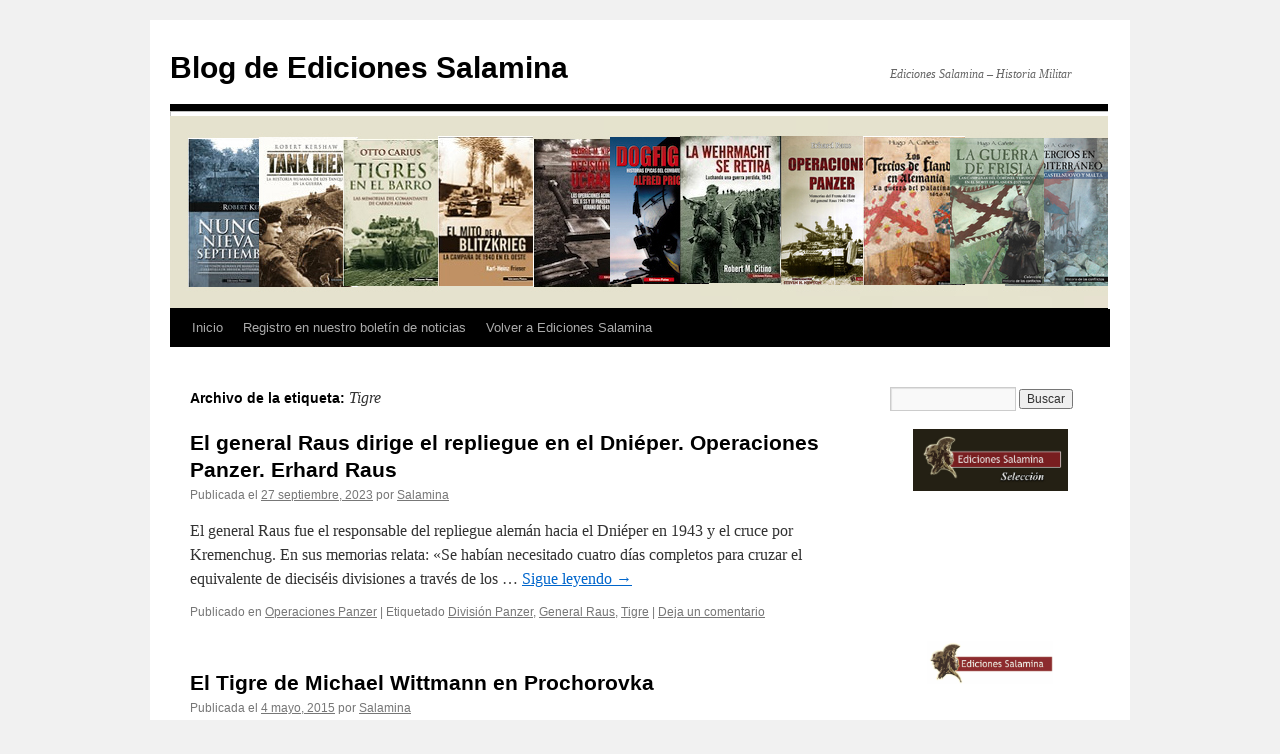

--- FILE ---
content_type: text/html; charset=UTF-8
request_url: https://www.edicionesplatea.com/blog/tag/tigre/
body_size: 80684
content:
<!DOCTYPE html>
<html lang="es">
<head>
<meta charset="UTF-8" />
<title>
Tigre | Blog de  Ediciones Salamina	</title>
<link rel="profile" href="https://gmpg.org/xfn/11" />
<link rel="stylesheet" type="text/css" media="all" href="https://www.edicionesplatea.com/blog/wp-content/themes/twentyten/style.css?ver=20251202" />
<link rel="pingback" href="https://www.edicionesplatea.com/blog/xmlrpc.php">
<meta name='robots' content='max-image-preview:large' />
<link rel="alternate" type="application/rss+xml" title="Blog de  Ediciones Salamina &raquo; Feed" href="https://www.edicionesplatea.com/blog/feed/" />
<link rel="alternate" type="application/rss+xml" title="Blog de  Ediciones Salamina &raquo; Feed de los comentarios" href="https://www.edicionesplatea.com/blog/comments/feed/" />
<link rel="alternate" type="application/rss+xml" title="Blog de  Ediciones Salamina &raquo; Etiqueta Tigre del feed" href="https://www.edicionesplatea.com/blog/tag/tigre/feed/" />
<style id='wp-img-auto-sizes-contain-inline-css' type='text/css'>
img:is([sizes=auto i],[sizes^="auto," i]){contain-intrinsic-size:3000px 1500px}
/*# sourceURL=wp-img-auto-sizes-contain-inline-css */
</style>
<style id='wp-emoji-styles-inline-css' type='text/css'>

	img.wp-smiley, img.emoji {
		display: inline !important;
		border: none !important;
		box-shadow: none !important;
		height: 1em !important;
		width: 1em !important;
		margin: 0 0.07em !important;
		vertical-align: -0.1em !important;
		background: none !important;
		padding: 0 !important;
	}
/*# sourceURL=wp-emoji-styles-inline-css */
</style>
<style id='wp-block-library-inline-css' type='text/css'>
:root{--wp-block-synced-color:#7a00df;--wp-block-synced-color--rgb:122,0,223;--wp-bound-block-color:var(--wp-block-synced-color);--wp-editor-canvas-background:#ddd;--wp-admin-theme-color:#007cba;--wp-admin-theme-color--rgb:0,124,186;--wp-admin-theme-color-darker-10:#006ba1;--wp-admin-theme-color-darker-10--rgb:0,107,160.5;--wp-admin-theme-color-darker-20:#005a87;--wp-admin-theme-color-darker-20--rgb:0,90,135;--wp-admin-border-width-focus:2px}@media (min-resolution:192dpi){:root{--wp-admin-border-width-focus:1.5px}}.wp-element-button{cursor:pointer}:root .has-very-light-gray-background-color{background-color:#eee}:root .has-very-dark-gray-background-color{background-color:#313131}:root .has-very-light-gray-color{color:#eee}:root .has-very-dark-gray-color{color:#313131}:root .has-vivid-green-cyan-to-vivid-cyan-blue-gradient-background{background:linear-gradient(135deg,#00d084,#0693e3)}:root .has-purple-crush-gradient-background{background:linear-gradient(135deg,#34e2e4,#4721fb 50%,#ab1dfe)}:root .has-hazy-dawn-gradient-background{background:linear-gradient(135deg,#faaca8,#dad0ec)}:root .has-subdued-olive-gradient-background{background:linear-gradient(135deg,#fafae1,#67a671)}:root .has-atomic-cream-gradient-background{background:linear-gradient(135deg,#fdd79a,#004a59)}:root .has-nightshade-gradient-background{background:linear-gradient(135deg,#330968,#31cdcf)}:root .has-midnight-gradient-background{background:linear-gradient(135deg,#020381,#2874fc)}:root{--wp--preset--font-size--normal:16px;--wp--preset--font-size--huge:42px}.has-regular-font-size{font-size:1em}.has-larger-font-size{font-size:2.625em}.has-normal-font-size{font-size:var(--wp--preset--font-size--normal)}.has-huge-font-size{font-size:var(--wp--preset--font-size--huge)}.has-text-align-center{text-align:center}.has-text-align-left{text-align:left}.has-text-align-right{text-align:right}.has-fit-text{white-space:nowrap!important}#end-resizable-editor-section{display:none}.aligncenter{clear:both}.items-justified-left{justify-content:flex-start}.items-justified-center{justify-content:center}.items-justified-right{justify-content:flex-end}.items-justified-space-between{justify-content:space-between}.screen-reader-text{border:0;clip-path:inset(50%);height:1px;margin:-1px;overflow:hidden;padding:0;position:absolute;width:1px;word-wrap:normal!important}.screen-reader-text:focus{background-color:#ddd;clip-path:none;color:#444;display:block;font-size:1em;height:auto;left:5px;line-height:normal;padding:15px 23px 14px;text-decoration:none;top:5px;width:auto;z-index:100000}html :where(.has-border-color){border-style:solid}html :where([style*=border-top-color]){border-top-style:solid}html :where([style*=border-right-color]){border-right-style:solid}html :where([style*=border-bottom-color]){border-bottom-style:solid}html :where([style*=border-left-color]){border-left-style:solid}html :where([style*=border-width]){border-style:solid}html :where([style*=border-top-width]){border-top-style:solid}html :where([style*=border-right-width]){border-right-style:solid}html :where([style*=border-bottom-width]){border-bottom-style:solid}html :where([style*=border-left-width]){border-left-style:solid}html :where(img[class*=wp-image-]){height:auto;max-width:100%}:where(figure){margin:0 0 1em}html :where(.is-position-sticky){--wp-admin--admin-bar--position-offset:var(--wp-admin--admin-bar--height,0px)}@media screen and (max-width:600px){html :where(.is-position-sticky){--wp-admin--admin-bar--position-offset:0px}}

/*# sourceURL=wp-block-library-inline-css */
</style><style id='wp-block-heading-inline-css' type='text/css'>
h1:where(.wp-block-heading).has-background,h2:where(.wp-block-heading).has-background,h3:where(.wp-block-heading).has-background,h4:where(.wp-block-heading).has-background,h5:where(.wp-block-heading).has-background,h6:where(.wp-block-heading).has-background{padding:1.25em 2.375em}h1.has-text-align-left[style*=writing-mode]:where([style*=vertical-lr]),h1.has-text-align-right[style*=writing-mode]:where([style*=vertical-rl]),h2.has-text-align-left[style*=writing-mode]:where([style*=vertical-lr]),h2.has-text-align-right[style*=writing-mode]:where([style*=vertical-rl]),h3.has-text-align-left[style*=writing-mode]:where([style*=vertical-lr]),h3.has-text-align-right[style*=writing-mode]:where([style*=vertical-rl]),h4.has-text-align-left[style*=writing-mode]:where([style*=vertical-lr]),h4.has-text-align-right[style*=writing-mode]:where([style*=vertical-rl]),h5.has-text-align-left[style*=writing-mode]:where([style*=vertical-lr]),h5.has-text-align-right[style*=writing-mode]:where([style*=vertical-rl]),h6.has-text-align-left[style*=writing-mode]:where([style*=vertical-lr]),h6.has-text-align-right[style*=writing-mode]:where([style*=vertical-rl]){rotate:180deg}
/*# sourceURL=https://www.edicionesplatea.com/blog/wp-includes/blocks/heading/style.min.css */
</style>
<style id='wp-block-image-inline-css' type='text/css'>
.wp-block-image>a,.wp-block-image>figure>a{display:inline-block}.wp-block-image img{box-sizing:border-box;height:auto;max-width:100%;vertical-align:bottom}@media not (prefers-reduced-motion){.wp-block-image img.hide{visibility:hidden}.wp-block-image img.show{animation:show-content-image .4s}}.wp-block-image[style*=border-radius] img,.wp-block-image[style*=border-radius]>a{border-radius:inherit}.wp-block-image.has-custom-border img{box-sizing:border-box}.wp-block-image.aligncenter{text-align:center}.wp-block-image.alignfull>a,.wp-block-image.alignwide>a{width:100%}.wp-block-image.alignfull img,.wp-block-image.alignwide img{height:auto;width:100%}.wp-block-image .aligncenter,.wp-block-image .alignleft,.wp-block-image .alignright,.wp-block-image.aligncenter,.wp-block-image.alignleft,.wp-block-image.alignright{display:table}.wp-block-image .aligncenter>figcaption,.wp-block-image .alignleft>figcaption,.wp-block-image .alignright>figcaption,.wp-block-image.aligncenter>figcaption,.wp-block-image.alignleft>figcaption,.wp-block-image.alignright>figcaption{caption-side:bottom;display:table-caption}.wp-block-image .alignleft{float:left;margin:.5em 1em .5em 0}.wp-block-image .alignright{float:right;margin:.5em 0 .5em 1em}.wp-block-image .aligncenter{margin-left:auto;margin-right:auto}.wp-block-image :where(figcaption){margin-bottom:1em;margin-top:.5em}.wp-block-image.is-style-circle-mask img{border-radius:9999px}@supports ((-webkit-mask-image:none) or (mask-image:none)) or (-webkit-mask-image:none){.wp-block-image.is-style-circle-mask img{border-radius:0;-webkit-mask-image:url('data:image/svg+xml;utf8,<svg viewBox="0 0 100 100" xmlns="http://www.w3.org/2000/svg"><circle cx="50" cy="50" r="50"/></svg>');mask-image:url('data:image/svg+xml;utf8,<svg viewBox="0 0 100 100" xmlns="http://www.w3.org/2000/svg"><circle cx="50" cy="50" r="50"/></svg>');mask-mode:alpha;-webkit-mask-position:center;mask-position:center;-webkit-mask-repeat:no-repeat;mask-repeat:no-repeat;-webkit-mask-size:contain;mask-size:contain}}:root :where(.wp-block-image.is-style-rounded img,.wp-block-image .is-style-rounded img){border-radius:9999px}.wp-block-image figure{margin:0}.wp-lightbox-container{display:flex;flex-direction:column;position:relative}.wp-lightbox-container img{cursor:zoom-in}.wp-lightbox-container img:hover+button{opacity:1}.wp-lightbox-container button{align-items:center;backdrop-filter:blur(16px) saturate(180%);background-color:#5a5a5a40;border:none;border-radius:4px;cursor:zoom-in;display:flex;height:20px;justify-content:center;opacity:0;padding:0;position:absolute;right:16px;text-align:center;top:16px;width:20px;z-index:100}@media not (prefers-reduced-motion){.wp-lightbox-container button{transition:opacity .2s ease}}.wp-lightbox-container button:focus-visible{outline:3px auto #5a5a5a40;outline:3px auto -webkit-focus-ring-color;outline-offset:3px}.wp-lightbox-container button:hover{cursor:pointer;opacity:1}.wp-lightbox-container button:focus{opacity:1}.wp-lightbox-container button:focus,.wp-lightbox-container button:hover,.wp-lightbox-container button:not(:hover):not(:active):not(.has-background){background-color:#5a5a5a40;border:none}.wp-lightbox-overlay{box-sizing:border-box;cursor:zoom-out;height:100vh;left:0;overflow:hidden;position:fixed;top:0;visibility:hidden;width:100%;z-index:100000}.wp-lightbox-overlay .close-button{align-items:center;cursor:pointer;display:flex;justify-content:center;min-height:40px;min-width:40px;padding:0;position:absolute;right:calc(env(safe-area-inset-right) + 16px);top:calc(env(safe-area-inset-top) + 16px);z-index:5000000}.wp-lightbox-overlay .close-button:focus,.wp-lightbox-overlay .close-button:hover,.wp-lightbox-overlay .close-button:not(:hover):not(:active):not(.has-background){background:none;border:none}.wp-lightbox-overlay .lightbox-image-container{height:var(--wp--lightbox-container-height);left:50%;overflow:hidden;position:absolute;top:50%;transform:translate(-50%,-50%);transform-origin:top left;width:var(--wp--lightbox-container-width);z-index:9999999999}.wp-lightbox-overlay .wp-block-image{align-items:center;box-sizing:border-box;display:flex;height:100%;justify-content:center;margin:0;position:relative;transform-origin:0 0;width:100%;z-index:3000000}.wp-lightbox-overlay .wp-block-image img{height:var(--wp--lightbox-image-height);min-height:var(--wp--lightbox-image-height);min-width:var(--wp--lightbox-image-width);width:var(--wp--lightbox-image-width)}.wp-lightbox-overlay .wp-block-image figcaption{display:none}.wp-lightbox-overlay button{background:none;border:none}.wp-lightbox-overlay .scrim{background-color:#fff;height:100%;opacity:.9;position:absolute;width:100%;z-index:2000000}.wp-lightbox-overlay.active{visibility:visible}@media not (prefers-reduced-motion){.wp-lightbox-overlay.active{animation:turn-on-visibility .25s both}.wp-lightbox-overlay.active img{animation:turn-on-visibility .35s both}.wp-lightbox-overlay.show-closing-animation:not(.active){animation:turn-off-visibility .35s both}.wp-lightbox-overlay.show-closing-animation:not(.active) img{animation:turn-off-visibility .25s both}.wp-lightbox-overlay.zoom.active{animation:none;opacity:1;visibility:visible}.wp-lightbox-overlay.zoom.active .lightbox-image-container{animation:lightbox-zoom-in .4s}.wp-lightbox-overlay.zoom.active .lightbox-image-container img{animation:none}.wp-lightbox-overlay.zoom.active .scrim{animation:turn-on-visibility .4s forwards}.wp-lightbox-overlay.zoom.show-closing-animation:not(.active){animation:none}.wp-lightbox-overlay.zoom.show-closing-animation:not(.active) .lightbox-image-container{animation:lightbox-zoom-out .4s}.wp-lightbox-overlay.zoom.show-closing-animation:not(.active) .lightbox-image-container img{animation:none}.wp-lightbox-overlay.zoom.show-closing-animation:not(.active) .scrim{animation:turn-off-visibility .4s forwards}}@keyframes show-content-image{0%{visibility:hidden}99%{visibility:hidden}to{visibility:visible}}@keyframes turn-on-visibility{0%{opacity:0}to{opacity:1}}@keyframes turn-off-visibility{0%{opacity:1;visibility:visible}99%{opacity:0;visibility:visible}to{opacity:0;visibility:hidden}}@keyframes lightbox-zoom-in{0%{transform:translate(calc((-100vw + var(--wp--lightbox-scrollbar-width))/2 + var(--wp--lightbox-initial-left-position)),calc(-50vh + var(--wp--lightbox-initial-top-position))) scale(var(--wp--lightbox-scale))}to{transform:translate(-50%,-50%) scale(1)}}@keyframes lightbox-zoom-out{0%{transform:translate(-50%,-50%) scale(1);visibility:visible}99%{visibility:visible}to{transform:translate(calc((-100vw + var(--wp--lightbox-scrollbar-width))/2 + var(--wp--lightbox-initial-left-position)),calc(-50vh + var(--wp--lightbox-initial-top-position))) scale(var(--wp--lightbox-scale));visibility:hidden}}
/*# sourceURL=https://www.edicionesplatea.com/blog/wp-includes/blocks/image/style.min.css */
</style>
<style id='wp-block-image-theme-inline-css' type='text/css'>
:root :where(.wp-block-image figcaption){color:#555;font-size:13px;text-align:center}.is-dark-theme :root :where(.wp-block-image figcaption){color:#ffffffa6}.wp-block-image{margin:0 0 1em}
/*# sourceURL=https://www.edicionesplatea.com/blog/wp-includes/blocks/image/theme.min.css */
</style>
<style id='wp-block-paragraph-inline-css' type='text/css'>
.is-small-text{font-size:.875em}.is-regular-text{font-size:1em}.is-large-text{font-size:2.25em}.is-larger-text{font-size:3em}.has-drop-cap:not(:focus):first-letter{float:left;font-size:8.4em;font-style:normal;font-weight:100;line-height:.68;margin:.05em .1em 0 0;text-transform:uppercase}body.rtl .has-drop-cap:not(:focus):first-letter{float:none;margin-left:.1em}p.has-drop-cap.has-background{overflow:hidden}:root :where(p.has-background){padding:1.25em 2.375em}:where(p.has-text-color:not(.has-link-color)) a{color:inherit}p.has-text-align-left[style*="writing-mode:vertical-lr"],p.has-text-align-right[style*="writing-mode:vertical-rl"]{rotate:180deg}
/*# sourceURL=https://www.edicionesplatea.com/blog/wp-includes/blocks/paragraph/style.min.css */
</style>
<style id='global-styles-inline-css' type='text/css'>
:root{--wp--preset--aspect-ratio--square: 1;--wp--preset--aspect-ratio--4-3: 4/3;--wp--preset--aspect-ratio--3-4: 3/4;--wp--preset--aspect-ratio--3-2: 3/2;--wp--preset--aspect-ratio--2-3: 2/3;--wp--preset--aspect-ratio--16-9: 16/9;--wp--preset--aspect-ratio--9-16: 9/16;--wp--preset--color--black: #000;--wp--preset--color--cyan-bluish-gray: #abb8c3;--wp--preset--color--white: #fff;--wp--preset--color--pale-pink: #f78da7;--wp--preset--color--vivid-red: #cf2e2e;--wp--preset--color--luminous-vivid-orange: #ff6900;--wp--preset--color--luminous-vivid-amber: #fcb900;--wp--preset--color--light-green-cyan: #7bdcb5;--wp--preset--color--vivid-green-cyan: #00d084;--wp--preset--color--pale-cyan-blue: #8ed1fc;--wp--preset--color--vivid-cyan-blue: #0693e3;--wp--preset--color--vivid-purple: #9b51e0;--wp--preset--color--blue: #0066cc;--wp--preset--color--medium-gray: #666;--wp--preset--color--light-gray: #f1f1f1;--wp--preset--gradient--vivid-cyan-blue-to-vivid-purple: linear-gradient(135deg,rgb(6,147,227) 0%,rgb(155,81,224) 100%);--wp--preset--gradient--light-green-cyan-to-vivid-green-cyan: linear-gradient(135deg,rgb(122,220,180) 0%,rgb(0,208,130) 100%);--wp--preset--gradient--luminous-vivid-amber-to-luminous-vivid-orange: linear-gradient(135deg,rgb(252,185,0) 0%,rgb(255,105,0) 100%);--wp--preset--gradient--luminous-vivid-orange-to-vivid-red: linear-gradient(135deg,rgb(255,105,0) 0%,rgb(207,46,46) 100%);--wp--preset--gradient--very-light-gray-to-cyan-bluish-gray: linear-gradient(135deg,rgb(238,238,238) 0%,rgb(169,184,195) 100%);--wp--preset--gradient--cool-to-warm-spectrum: linear-gradient(135deg,rgb(74,234,220) 0%,rgb(151,120,209) 20%,rgb(207,42,186) 40%,rgb(238,44,130) 60%,rgb(251,105,98) 80%,rgb(254,248,76) 100%);--wp--preset--gradient--blush-light-purple: linear-gradient(135deg,rgb(255,206,236) 0%,rgb(152,150,240) 100%);--wp--preset--gradient--blush-bordeaux: linear-gradient(135deg,rgb(254,205,165) 0%,rgb(254,45,45) 50%,rgb(107,0,62) 100%);--wp--preset--gradient--luminous-dusk: linear-gradient(135deg,rgb(255,203,112) 0%,rgb(199,81,192) 50%,rgb(65,88,208) 100%);--wp--preset--gradient--pale-ocean: linear-gradient(135deg,rgb(255,245,203) 0%,rgb(182,227,212) 50%,rgb(51,167,181) 100%);--wp--preset--gradient--electric-grass: linear-gradient(135deg,rgb(202,248,128) 0%,rgb(113,206,126) 100%);--wp--preset--gradient--midnight: linear-gradient(135deg,rgb(2,3,129) 0%,rgb(40,116,252) 100%);--wp--preset--font-size--small: 13px;--wp--preset--font-size--medium: 20px;--wp--preset--font-size--large: 36px;--wp--preset--font-size--x-large: 42px;--wp--preset--spacing--20: 0.44rem;--wp--preset--spacing--30: 0.67rem;--wp--preset--spacing--40: 1rem;--wp--preset--spacing--50: 1.5rem;--wp--preset--spacing--60: 2.25rem;--wp--preset--spacing--70: 3.38rem;--wp--preset--spacing--80: 5.06rem;--wp--preset--shadow--natural: 6px 6px 9px rgba(0, 0, 0, 0.2);--wp--preset--shadow--deep: 12px 12px 50px rgba(0, 0, 0, 0.4);--wp--preset--shadow--sharp: 6px 6px 0px rgba(0, 0, 0, 0.2);--wp--preset--shadow--outlined: 6px 6px 0px -3px rgb(255, 255, 255), 6px 6px rgb(0, 0, 0);--wp--preset--shadow--crisp: 6px 6px 0px rgb(0, 0, 0);}:where(.is-layout-flex){gap: 0.5em;}:where(.is-layout-grid){gap: 0.5em;}body .is-layout-flex{display: flex;}.is-layout-flex{flex-wrap: wrap;align-items: center;}.is-layout-flex > :is(*, div){margin: 0;}body .is-layout-grid{display: grid;}.is-layout-grid > :is(*, div){margin: 0;}:where(.wp-block-columns.is-layout-flex){gap: 2em;}:where(.wp-block-columns.is-layout-grid){gap: 2em;}:where(.wp-block-post-template.is-layout-flex){gap: 1.25em;}:where(.wp-block-post-template.is-layout-grid){gap: 1.25em;}.has-black-color{color: var(--wp--preset--color--black) !important;}.has-cyan-bluish-gray-color{color: var(--wp--preset--color--cyan-bluish-gray) !important;}.has-white-color{color: var(--wp--preset--color--white) !important;}.has-pale-pink-color{color: var(--wp--preset--color--pale-pink) !important;}.has-vivid-red-color{color: var(--wp--preset--color--vivid-red) !important;}.has-luminous-vivid-orange-color{color: var(--wp--preset--color--luminous-vivid-orange) !important;}.has-luminous-vivid-amber-color{color: var(--wp--preset--color--luminous-vivid-amber) !important;}.has-light-green-cyan-color{color: var(--wp--preset--color--light-green-cyan) !important;}.has-vivid-green-cyan-color{color: var(--wp--preset--color--vivid-green-cyan) !important;}.has-pale-cyan-blue-color{color: var(--wp--preset--color--pale-cyan-blue) !important;}.has-vivid-cyan-blue-color{color: var(--wp--preset--color--vivid-cyan-blue) !important;}.has-vivid-purple-color{color: var(--wp--preset--color--vivid-purple) !important;}.has-black-background-color{background-color: var(--wp--preset--color--black) !important;}.has-cyan-bluish-gray-background-color{background-color: var(--wp--preset--color--cyan-bluish-gray) !important;}.has-white-background-color{background-color: var(--wp--preset--color--white) !important;}.has-pale-pink-background-color{background-color: var(--wp--preset--color--pale-pink) !important;}.has-vivid-red-background-color{background-color: var(--wp--preset--color--vivid-red) !important;}.has-luminous-vivid-orange-background-color{background-color: var(--wp--preset--color--luminous-vivid-orange) !important;}.has-luminous-vivid-amber-background-color{background-color: var(--wp--preset--color--luminous-vivid-amber) !important;}.has-light-green-cyan-background-color{background-color: var(--wp--preset--color--light-green-cyan) !important;}.has-vivid-green-cyan-background-color{background-color: var(--wp--preset--color--vivid-green-cyan) !important;}.has-pale-cyan-blue-background-color{background-color: var(--wp--preset--color--pale-cyan-blue) !important;}.has-vivid-cyan-blue-background-color{background-color: var(--wp--preset--color--vivid-cyan-blue) !important;}.has-vivid-purple-background-color{background-color: var(--wp--preset--color--vivid-purple) !important;}.has-black-border-color{border-color: var(--wp--preset--color--black) !important;}.has-cyan-bluish-gray-border-color{border-color: var(--wp--preset--color--cyan-bluish-gray) !important;}.has-white-border-color{border-color: var(--wp--preset--color--white) !important;}.has-pale-pink-border-color{border-color: var(--wp--preset--color--pale-pink) !important;}.has-vivid-red-border-color{border-color: var(--wp--preset--color--vivid-red) !important;}.has-luminous-vivid-orange-border-color{border-color: var(--wp--preset--color--luminous-vivid-orange) !important;}.has-luminous-vivid-amber-border-color{border-color: var(--wp--preset--color--luminous-vivid-amber) !important;}.has-light-green-cyan-border-color{border-color: var(--wp--preset--color--light-green-cyan) !important;}.has-vivid-green-cyan-border-color{border-color: var(--wp--preset--color--vivid-green-cyan) !important;}.has-pale-cyan-blue-border-color{border-color: var(--wp--preset--color--pale-cyan-blue) !important;}.has-vivid-cyan-blue-border-color{border-color: var(--wp--preset--color--vivid-cyan-blue) !important;}.has-vivid-purple-border-color{border-color: var(--wp--preset--color--vivid-purple) !important;}.has-vivid-cyan-blue-to-vivid-purple-gradient-background{background: var(--wp--preset--gradient--vivid-cyan-blue-to-vivid-purple) !important;}.has-light-green-cyan-to-vivid-green-cyan-gradient-background{background: var(--wp--preset--gradient--light-green-cyan-to-vivid-green-cyan) !important;}.has-luminous-vivid-amber-to-luminous-vivid-orange-gradient-background{background: var(--wp--preset--gradient--luminous-vivid-amber-to-luminous-vivid-orange) !important;}.has-luminous-vivid-orange-to-vivid-red-gradient-background{background: var(--wp--preset--gradient--luminous-vivid-orange-to-vivid-red) !important;}.has-very-light-gray-to-cyan-bluish-gray-gradient-background{background: var(--wp--preset--gradient--very-light-gray-to-cyan-bluish-gray) !important;}.has-cool-to-warm-spectrum-gradient-background{background: var(--wp--preset--gradient--cool-to-warm-spectrum) !important;}.has-blush-light-purple-gradient-background{background: var(--wp--preset--gradient--blush-light-purple) !important;}.has-blush-bordeaux-gradient-background{background: var(--wp--preset--gradient--blush-bordeaux) !important;}.has-luminous-dusk-gradient-background{background: var(--wp--preset--gradient--luminous-dusk) !important;}.has-pale-ocean-gradient-background{background: var(--wp--preset--gradient--pale-ocean) !important;}.has-electric-grass-gradient-background{background: var(--wp--preset--gradient--electric-grass) !important;}.has-midnight-gradient-background{background: var(--wp--preset--gradient--midnight) !important;}.has-small-font-size{font-size: var(--wp--preset--font-size--small) !important;}.has-medium-font-size{font-size: var(--wp--preset--font-size--medium) !important;}.has-large-font-size{font-size: var(--wp--preset--font-size--large) !important;}.has-x-large-font-size{font-size: var(--wp--preset--font-size--x-large) !important;}
/*# sourceURL=global-styles-inline-css */
</style>

<style id='classic-theme-styles-inline-css' type='text/css'>
/*! This file is auto-generated */
.wp-block-button__link{color:#fff;background-color:#32373c;border-radius:9999px;box-shadow:none;text-decoration:none;padding:calc(.667em + 2px) calc(1.333em + 2px);font-size:1.125em}.wp-block-file__button{background:#32373c;color:#fff;text-decoration:none}
/*# sourceURL=/wp-includes/css/classic-themes.min.css */
</style>
<link rel='stylesheet' id='twentyten-block-style-css' href='https://www.edicionesplatea.com/blog/wp-content/themes/twentyten/blocks.css?ver=20250220' type='text/css' media='all' />
<link rel="https://api.w.org/" href="https://www.edicionesplatea.com/blog/wp-json/" /><link rel="alternate" title="JSON" type="application/json" href="https://www.edicionesplatea.com/blog/wp-json/wp/v2/tags/30" /><link rel="EditURI" type="application/rsd+xml" title="RSD" href="https://www.edicionesplatea.com/blog/xmlrpc.php?rsd" />
<meta name="generator" content="WordPress 6.9" />
<link rel="icon" href="https://www.edicionesplatea.com/blog/wp-content/uploads/2016/01/cropped-baner_platea_182-32x32.jpg" sizes="32x32" />
<link rel="icon" href="https://www.edicionesplatea.com/blog/wp-content/uploads/2016/01/cropped-baner_platea_182-192x192.jpg" sizes="192x192" />
<link rel="apple-touch-icon" href="https://www.edicionesplatea.com/blog/wp-content/uploads/2016/01/cropped-baner_platea_182-180x180.jpg" />
<meta name="msapplication-TileImage" content="https://www.edicionesplatea.com/blog/wp-content/uploads/2016/01/cropped-baner_platea_182-270x270.jpg" />
</head>

<body class="archive tag tag-tigre tag-30 wp-theme-twentyten">
<div id="wrapper" class="hfeed">
		<a href="#content" class="screen-reader-text skip-link">Saltar al contenido</a>
	<div id="header">
		<div id="masthead">
			<div id="branding" role="banner">
									<div id="site-title">
						<span>
							<a href="https://www.edicionesplatea.com/blog/" rel="home" >Blog de  Ediciones Salamina</a>
						</span>
					</div>
										<div id="site-description">Ediciones Salamina &#8211; Historia Militar</div>
					<img src="https://www.edicionesplatea.com/blog/wp-content/uploads/2016/01/blog_platea.jpg" width="938" height="200" alt="Blog de  Ediciones Salamina" srcset="https://www.edicionesplatea.com/blog/wp-content/uploads/2016/01/blog_platea.jpg 938w, https://www.edicionesplatea.com/blog/wp-content/uploads/2016/01/blog_platea-300x64.jpg 300w, https://www.edicionesplatea.com/blog/wp-content/uploads/2016/01/blog_platea-768x164.jpg 768w" sizes="(max-width: 938px) 100vw, 938px" decoding="async" fetchpriority="high" />			</div><!-- #branding -->

			<div id="access" role="navigation">
				<div class="menu-header"><ul id="menu-menu-1" class="menu"><li id="menu-item-141" class="menu-item menu-item-type-custom menu-item-object-custom menu-item-home menu-item-141"><a href="http://www.edicionesplatea.com/blog/">Inicio</a></li>
<li id="menu-item-142" class="menu-item menu-item-type-post_type menu-item-object-page menu-item-142"><a href="https://www.edicionesplatea.com/blog/registro-en-nuestro-boletin-de-noticias/">Registro en nuestro boletín de noticias</a></li>
<li id="menu-item-143" class="menu-item menu-item-type-custom menu-item-object-custom menu-item-143"><a href="http://www.edicionesplatea.com">Volver a Ediciones Salamina</a></li>
</ul></div>			</div><!-- #access -->
		</div><!-- #masthead -->
	</div><!-- #header -->

	<div id="main">

		<div id="container">
			<div id="content" role="main">

				<h1 class="page-title">
				Archivo de la etiqueta: <span>Tigre</span>				</h1>

				



	
			<div id="post-1828" class="post-1828 post type-post status-publish format-standard hentry category-operaciones-panzer tag-division-panzer tag-general-raus tag-tigre">
			<h2 class="entry-title"><a href="https://www.edicionesplatea.com/blog/el-general-raus-dirige-el-repliegue-en-el-dnieper-operaciones-panzer-erhard-raus/" rel="bookmark">El general Raus dirige el repliegue en el Dniéper. Operaciones Panzer. Erhard Raus</a></h2>

			<div class="entry-meta">
				<span class="meta-prep meta-prep-author">Publicada el</span> <a href="https://www.edicionesplatea.com/blog/el-general-raus-dirige-el-repliegue-en-el-dnieper-operaciones-panzer-erhard-raus/" title="12:48" rel="bookmark"><span class="entry-date">27 septiembre, 2023</span></a> <span class="meta-sep">por</span> <span class="author vcard"><a class="url fn n" href="https://www.edicionesplatea.com/blog/author/verdoy/" title="Ver todas las entradas de Salamina">Salamina</a></span>			</div><!-- .entry-meta -->

					<div class="entry-summary">
				<p>El general Raus fue el responsable del repliegue alemán hacia el Dniéper en 1943 y el cruce por Kremenchug. En sus memorias relata: «Se habían necesitado cuatro días completos para cruzar el equivalente de dieciséis divisiones a través de los &hellip; <a href="https://www.edicionesplatea.com/blog/el-general-raus-dirige-el-repliegue-en-el-dnieper-operaciones-panzer-erhard-raus/">Sigue leyendo <span class="meta-nav">&rarr;</span></a></p>
			</div><!-- .entry-summary -->
	
			<div class="entry-utility">
									<span class="cat-links">
						<span class="entry-utility-prep entry-utility-prep-cat-links">Publicado en</span> <a href="https://www.edicionesplatea.com/blog/category/operaciones-panzer/" rel="category tag">Operaciones Panzer</a>					</span>
					<span class="meta-sep">|</span>
				
								<span class="tag-links">
					<span class="entry-utility-prep entry-utility-prep-tag-links">Etiquetado</span> <a href="https://www.edicionesplatea.com/blog/tag/division-panzer/" rel="tag">División Panzer</a>, <a href="https://www.edicionesplatea.com/blog/tag/general-raus/" rel="tag">General Raus</a>, <a href="https://www.edicionesplatea.com/blog/tag/tigre/" rel="tag">Tigre</a>				</span>
				<span class="meta-sep">|</span>
				
				<span class="comments-link"><a href="https://www.edicionesplatea.com/blog/el-general-raus-dirige-el-repliegue-en-el-dnieper-operaciones-panzer-erhard-raus/#respond">Deja un comentario</a></span>

							</div><!-- .entry-utility -->
		</div><!-- #post-1828 -->

		
	

	
			<div id="post-71" class="post-71 post type-post status-publish format-standard hentry category-decision-en-ucrania tag-kursk tag-nipe tag-prochorovka tag-tigre tag-wittmann">
			<h2 class="entry-title"><a href="https://www.edicionesplatea.com/blog/el-tigre-de-michael-wittmann-en-prochorovka/" rel="bookmark">El Tigre de Michael Wittmann en Prochorovka</a></h2>

			<div class="entry-meta">
				<span class="meta-prep meta-prep-author">Publicada el</span> <a href="https://www.edicionesplatea.com/blog/el-tigre-de-michael-wittmann-en-prochorovka/" title="0:25" rel="bookmark"><span class="entry-date">4 mayo, 2015</span></a> <span class="meta-sep">por</span> <span class="author vcard"><a class="url fn n" href="https://www.edicionesplatea.com/blog/author/platea/" title="Ver todas las entradas de Salamina">Salamina</a></span>			</div><!-- .entry-meta -->

					<div class="entry-summary">
				<p>El Untersturmführer Michael Wittmann, célebre comandante de blindados, participó en los combates de Prochorovka cubriendo con su destacamento el flanco izquierdo del eje de ataque principal de la Leibstandarte ese mediodía. El carro de combate de Wittmann era uno de &hellip; <a href="https://www.edicionesplatea.com/blog/el-tigre-de-michael-wittmann-en-prochorovka/">Sigue leyendo <span class="meta-nav">&rarr;</span></a></p>
			</div><!-- .entry-summary -->
	
			<div class="entry-utility">
									<span class="cat-links">
						<span class="entry-utility-prep entry-utility-prep-cat-links">Publicado en</span> <a href="https://www.edicionesplatea.com/blog/category/decision-en-ucrania/" rel="category tag">Decisión en Ucrania</a>					</span>
					<span class="meta-sep">|</span>
				
								<span class="tag-links">
					<span class="entry-utility-prep entry-utility-prep-tag-links">Etiquetado</span> <a href="https://www.edicionesplatea.com/blog/tag/kursk/" rel="tag">Kursk</a>, <a href="https://www.edicionesplatea.com/blog/tag/nipe/" rel="tag">Nipe</a>, <a href="https://www.edicionesplatea.com/blog/tag/prochorovka/" rel="tag">Prochorovka</a>, <a href="https://www.edicionesplatea.com/blog/tag/tigre/" rel="tag">Tigre</a>, <a href="https://www.edicionesplatea.com/blog/tag/wittmann/" rel="tag">Wittmann</a>				</span>
				<span class="meta-sep">|</span>
				
				<span class="comments-link"><a href="https://www.edicionesplatea.com/blog/el-tigre-de-michael-wittmann-en-prochorovka/#respond">Deja un comentario</a></span>

							</div><!-- .entry-utility -->
		</div><!-- #post-71 -->

		
	

			</div><!-- #content -->
		</div><!-- #container -->


		<div id="primary" class="widget-area" role="complementary">
			<ul class="xoxo">

<li id="search-2" class="widget-container widget_search"><form role="search" method="get" id="searchform" class="searchform" action="https://www.edicionesplatea.com/blog/">
				<div>
					<label class="screen-reader-text" for="s">Buscar:</label>
					<input type="text" value="" name="s" id="s" />
					<input type="submit" id="searchsubmit" value="Buscar" />
				</div>
			</form></li><li id="block-2" class="widget-container widget_block widget_media_image"><div class="wp-block-image">
<figure class="aligncenter is-resized"><a href="http://www.edicionesplatea.com/colecciones/"><img decoding="async" src="https://www.edicionesplatea.com/wp-content/uploads/2023/10/Salamina-seleccion.jpg" alt="Logo Alta Colección Ediciones Salamina Selección" class="wp-image-444" style="width:155px;height:auto"/></a></figure>
</div></li><li id="block-5" class="widget-container widget_block widget_media_image"><div class="wp-block-image">
<figure class="aligncenter size-large is-resized"><a href="https://edicionessalamina.com/p/la-guerra-de-portaviones-en-el-pacifico" target="_blank"><img decoding="async" src="https://edicionessalamina.com/storage/images/image?remote=https%3A%2F%2Fedicionessalamina.com%2FWebRoot%2FepagesES%2FShops%2Fedicionessalamina%2F68D1%2F6F3F%2FF8A4%2F130A%2FFEEA%2F0A0C%2F05BE%2F8B91%2Fportaviones-salamina.png" alt="" style="width:164px;height:auto"/></a></figure>
</div></li><li id="block-3" class="widget-container widget_block widget_media_image"><div class="wp-block-image">
<figure class="aligncenter is-resized"><a href="https://edicionessalamina.com/p/panzers-en-normandia-eric-lefevre" target="_blank"><img decoding="async" src="https://edicionessalamina.com/storage/images/image?remote=https%3A%2F%2Fedicionessalamina.com%2FWebRoot%2FepagesES%2FShops%2Fedicionessalamina%2F675B%2F3584%2F7CE5%2F8B72%2FD6BA%2F0A0C%2F05BE%2FB944%2FPanzers-normadia-Salamina.png" alt="" style="width:154px;height:auto"/></a></figure>
</div></li><li id="block-4" class="widget-container widget_block widget_media_image"><div class="wp-block-image">
<figure class="aligncenter is-resized"><a href="https://edicionessalamina.com/p/blindados-en-el-desierto-robert-forczyk" target="_blank"><img decoding="async" src="https://edicionessalamina.com/storage/images/image?remote=https%3A%2F%2Fedicionessalamina.com%2FWebRoot%2FepagesES%2FShops%2Fedicionessalamina%2F675B%2F2C9F%2FAA3F%2F599F%2F7EE8%2F0A0C%2F05BA%2FDBC2%2Fblindados-salamina.png" alt="" style="width:161px;height:auto"/></a></figure>
</div></li><li id="block-6" class="widget-container widget_block widget_media_image"><div class="wp-block-image">
<figure class="aligncenter is-resized"><a href="http://www.edicionesplatea.com/colecciones/"><img decoding="async" src="https://www.edicionesplatea.com/wp-content/uploads/2025/01/Salamina_mayor.png" alt="Logo Alta Colección Ediciones Platea" class="wp-image-444" style="width:126px;height:auto"/></a></figure>
</div></li><li id="block-36" class="widget-container widget_block widget_media_image"><div class="wp-block-image">
<figure class="aligncenter size-large is-resized"><a href="https://edicionessalamina.com/p/la-columna-saro-en-la-campana-de-alhucemas"><img decoding="async" src="https://edicionessalamina.com/storage/images/image?remote=https%3A%2F%2Fedicionessalamina.com%2FWebRoot%2FepagesES%2FShops%2Fedicionessalamina%2F688B%2F4BA7%2F0FCB%2F8A97%2FFA09%2F0A0C%2F05BD%2F543E%2FSaro-Salamina.png" alt="" style="width:167px;height:auto"/></a></figure>
</div></li><li id="block-10" class="widget-container widget_block widget_media_image"><div class="wp-block-image">
<figure class="aligncenter size-large is-resized"><a href="https://edicionessalamina.com/p/la-blitzkrieg-contada-por-sus-protagonistas"><img decoding="async" src="https://edicionessalamina.com/storage/images/image?remote=https%3A%2F%2Fedicionessalamina.com%2FWebRoot%2FepagesES%2FShops%2Fedicionessalamina%2F6835%2FDFE1%2F0C10%2F282F%2F79CB%2F0A0C%2F05BD%2F8ACF%2FBlitzkrieg_-testimonios-Salamina.png" alt="" style="width:168px;height:auto"/></a></figure>
</div></li><li id="block-9" class="widget-container widget_block widget_media_image"><div class="wp-block-image">
<figure class="aligncenter size-large is-resized"><a href="https://edicionessalamina.com/p/noruega-1940-antonio-munoz"><img decoding="async" src="https://edicionessalamina.com/storage/images/image?remote=https%3A%2F%2Fedicionessalamina.com%2FWebRoot%2FepagesES%2FShops%2Fedicionessalamina%2F6814%2F8A49%2FDE90%2F63B9%2FADC8%2F0A0C%2F05BE%2F0A4C%2Fnoruega-salamina.png" alt="" style="width:169px;height:auto"/></a></figure>
</div></li><li id="block-8" class="widget-container widget_block widget_media_image"><div class="wp-block-image">
<figure class="aligncenter size-large is-resized"><a href="https://edicionessalamina.com/p/duenkirchen-1940-robert-kershaw"><img decoding="async" src="https://edicionessalamina.com/storage/images/image?remote=https%3A%2F%2Fedicionessalamina.com%2FWebRoot%2FepagesES%2FShops%2Fedicionessalamina%2F67D8%2F5191%2FEE7A%2F9777%2FEB27%2F0A0C%2F05BD%2FE204%2FDunkerque-Salamina.png" alt="" style="width:165px;height:auto"/></a></figure>
</div></li><li id="block-11" class="widget-container widget_block widget_media_image"><div class="wp-block-image">
<figure class="aligncenter is-resized"><a href="http://www.edicionesplatea.com/colecciones/"><img decoding="async" src="https://www.edicionesplatea.com/wp-content/uploads/2025/01/salamina_series.png" alt="Logo Ata Platea Series" class="wp-image-446" style="width:46px;height:auto"/></a></figure>
</div></li><li id="block-38" class="widget-container widget_block widget_media_image"><div class="wp-block-image">
<figure class="aligncenter size-large is-resized"><a href="https://edicionessalamina.com/p/fuego-en-la-jungla"><img decoding="async" src="https://edicionessalamina.com/storage/images/image?remote=https%3A%2F%2Fedicionessalamina.com%2FWebRoot%2FepagesES%2FShops%2Fedicionessalamina%2F691F%2F459B%2FC902%2F097B%2FCDA2%2F0A0C%2F05BD%2FF46C%2Fvietnam-salamina.png&amp;shop=edicionessalamina&amp;width=509&amp;height=2560" alt="" style="width:176px;height:auto"/></a></figure>
</div></li><li id="block-34" class="widget-container widget_block widget_media_image"><div class="wp-block-image">
<figure class="aligncenter size-large is-resized"><a href="https://edicionessalamina.com/p/kampfgruppe-peiper-en-las-ardenas-sergio-martinez"><img decoding="async" src="https://edicionessalamina.com/storage/images/image?remote=https%3A%2F%2Fedicionessalamina.com%2FWebRoot%2FepagesES%2FShops%2Fedicionessalamina%2F68EF%2F6E63%2F2C19%2FA05B%2F4CFF%2F0A0C%2F05BB%2FE9E8%2FKG-Peiper-salamina.png" alt="" style="width:179px;height:auto"/></a></figure>
</div></li><li id="block-37" class="widget-container widget_block widget_media_image"><div class="wp-block-image">
<figure class="aligncenter size-large is-resized"><a href="https://edicionessalamina.com/p/messerschmitt-me-262-javier-ormeno"><img decoding="async" src="https://edicionessalamina.com/storage/images/image?remote=https%3A%2F%2Fedicionessalamina.com%2FWebRoot%2FepagesES%2FShops%2Fedicionessalamina%2F685D%2F6D24%2FD352%2F2089%2FB659%2F0A0C%2F05BA%2FE9DA%2FMe262-Salamina.png" alt="" style="width:176px;height:auto"/></a></figure>
</div></li><li id="block-14" class="widget-container widget_block widget_media_image"><div class="wp-block-image">
<figure class="aligncenter is-resized"><a href="http://www.edicionesplatea.com/colecciones/"><img decoding="async" src="https://www.edicionesplatea.com/wp-content/uploads/2016/09/Logo-Alta-Historia-de-los-Conflictos-300x70.jpg" alt="Logo Alta Historia de los Conflictos" class="wp-image-445" style="width:134px;height:auto"/></a></figure>
</div></li><li id="block-15" class="widget-container widget_block widget_media_image"><div class="wp-block-image">
<figure class="aligncenter is-resized"><a href="https://edicionessalamina.com/p/los-tercios-en-america-hugo-a-canete"><img decoding="async" src="https://edicionessalamina.com/storage/images/image?remote=https%3A%2F%2Fedicionessalamina.com%2FWebRoot%2FepagesES%2FShops%2Fedicionessalamina%2F675F%2F0D34%2F3202%2FF908%2F88CF%2F0A0C%2F05BD%2F4CC0%2FTercios-america.jpg" alt="" style="width:158px;height:auto"/></a></figure>
</div></li><li id="block-16" class="widget-container widget_block widget_media_image"><div class="wp-block-image">
<figure class="aligncenter is-resized"><a href="https://edicionessalamina.com/p/los-raids-de-la-xa-flotilla-mas-esteban-perez-bolivar"><img decoding="async" src="https://edicionessalamina.com/storage/images/image?remote=https%3A%2F%2Fedicionessalamina.com%2FWebRoot%2FepagesES%2FShops%2Fedicionessalamina%2F675F%2F121E%2F0F5D%2FD5E2%2F38E6%2F0A0C%2F05BA%2FB32B%2Fxmas-def.png" alt="" style="width:157px;height:auto"/></a></figure>
</div></li><li id="recent-comments-2" class="widget-container widget_recent_comments"><h3 class="widget-title">Comentarios recientes</h3><ul id="recentcomments"><li class="recentcomments"><span class="comment-author-link">Felipe</span> en <a href="https://www.edicionesplatea.com/blog/22-de-septiembre-avanza-la-harka-la-columna-saro-en-la-campana-de-alhucemas/#comment-49516">22 de septiembre, avanza la Harka. LA COLUMNA SARO EN LA CAMPAÑA DE ALHUCEMAS</a></li><li class="recentcomments"><span class="comment-author-link">Felipe</span> en <a href="https://www.edicionesplatea.com/blog/la-ofensiva-de-las-ardenas-de-1944-kampfgruppe-peiper-en-las-ardenas-1944-sergio-martinez/#comment-49515">La ofensiva de las Ardenas de 1944. KAMPFGRUPPE PEIPER EN LAS ARDENAS, 1944. Sergio Martínez</a></li><li class="recentcomments"><span class="comment-author-link">arturo</span> en <a href="https://www.edicionesplatea.com/blog/el-hundimiento-del-hms-hermes-la-guerra-de-portaaviones-en-el-pacifico-mark-e-stille/#comment-49514">El hundimiento del HMS Hermes. LA GUERRA DE PORTAAVIONES EN EL PACÍFICO. Mark E. Stille</a></li><li class="recentcomments"><span class="comment-author-link">Miguel Ángel</span> en <a href="https://www.edicionesplatea.com/blog/el-terror-a-las-minas-fuego-en-la-jungla-acciones-de-pequenas-unidades-en-vietnam/#comment-49513">El terror a las minas. FUEGO EN LA JUNGLA. Acciones de pequeñas unidades en Vietnam</a></li><li class="recentcomments"><span class="comment-author-link">David Cortés</span> en <a href="https://www.edicionesplatea.com/blog/golpe-sorpresa-el-capitulo-de-tigres-en-el-barro-donde-oto-carius-describe-la-accion-de-malinawa/#comment-47730">Golpe Sorpresa &#8211; el capítulo de Tigres en el Barro donde Otto Carius describe la acción de Malinawa</a></li></ul></li><li id="block-17" class="widget-container widget_block">
<h2 class="wp-block-heading">Cuadernos de Salamina</h2>
</li><li id="block-35" class="widget-container widget_block widget_media_image"><div class="wp-block-image">
<figure class="aligncenter size-full is-resized"><a href="https://edicionessalamina.com/p/no-estabamos-preparados"><img loading="lazy" decoding="async" width="550" height="794" src="https://www.edicionesplatea.com/blog/wp-content/uploads/2025/02/Cuaderno-Salamina-3-No-estabamos-preparados.jpeg" alt="" class="wp-image-2481" style="width:190px;height:auto" srcset="https://www.edicionesplatea.com/blog/wp-content/uploads/2025/02/Cuaderno-Salamina-3-No-estabamos-preparados.jpeg 550w, https://www.edicionesplatea.com/blog/wp-content/uploads/2025/02/Cuaderno-Salamina-3-No-estabamos-preparados-208x300.jpeg 208w" sizes="auto, (max-width: 550px) 100vw, 550px" /></a></figure>
</div></li><li id="block-20" class="widget-container widget_block widget_media_image"><div class="wp-block-image">
<figure class="aligncenter is-resized"><a href="https://edicionessalamina.com/p/la-retirada-de-annual-y-el-asedio-de-monte-arruit-luis-rodriguez-de-viguri-y-seoane"><img decoding="async" src="https://edicionessalamina.com/storage/images/image?remote=https%3A%2F%2Fedicionessalamina.com%2FWebRoot%2FepagesES%2FShops%2Fedicionessalamina%2F675D%2F5F16%2F63AD%2FFB25%2F96D0%2F0A0C%2F05BE%2FA71F%2FCU3.png" alt="" style="width:193px;height:auto"/></a></figure>
</div></li><li id="block-19" class="widget-container widget_block widget_media_image"><div class="wp-block-image">
<figure class="aligncenter is-resized"><a href="https://edicionessalamina.com/p/omaha-la-toma-de-la-cabeza-de-playa-6-de-junio-de-1944"><img decoding="async" src="https://edicionessalamina.com/storage/images/image?remote=https%3A%2F%2Fedicionessalamina.com%2FWebRoot%2FepagesES%2FShops%2Fedicionessalamina%2F675D%2F6934%2FD46C%2FED12%2F1665%2F0A0C%2F05BE%2F3AD6%2Fomaha-salamina.jpg" alt="" style="width:193px;height:auto"/></a></figure>
</div></li><li id="block-21" class="widget-container widget_block">
<h2 class="wp-block-heading">Nuestras Colecciones</h2>
</li><li id="block-22" class="widget-container widget_block widget_media_image"><div class="wp-block-image">
<figure class="aligncenter is-resized"><a href="http://www.edicionesplatea.com/colecciones/"><img decoding="async" src="https://www.edicionesplatea.com/wp-content/uploads/2023/10/Salamina-seleccion.jpg" alt="Logo Alta Colección Ediciones Salamina Selección" class="wp-image-444" style="width:195px;height:auto"/></a></figure>
</div></li><li id="block-23" class="widget-container widget_block widget_media_image"><div class="wp-block-image">
<figure class="aligncenter"><a href="http://www.edicionesplatea.com/colecciones/"><img decoding="async" src="https://www.edicionesplatea.com/wp-content/uploads/2025/01/Salamina_mayor.png" alt="Logo Alta Colección Ediciones Salamina" class="wp-image-444"/></a></figure>
</div></li><li id="block-24" class="widget-container widget_block widget_media_image"><div class="wp-block-image">
<figure class="aligncenter is-resized"><a href="http://www.edicionesplatea.com/colecciones/"><img decoding="async" src="https://www.edicionesplatea.com/wp-content/uploads/2025/01/salamina_series.png" alt="Logo Alta Colección Salamina Series" class="wp-image-444" style="width:56px;height:auto"/></a></figure>
</div></li><li id="block-25" class="widget-container widget_block widget_media_image"><div class="wp-block-image">
<figure class="aligncenter is-resized"><a href="http://www.edicionesplatea.com/colecciones/"><img decoding="async" src="https://www.edicionesplatea.com/wp-content/uploads/2025/01/Logo-Alta-Historia-de-los-Conflictos-300x70-1.jpg" alt="Logo Alta Historia de los Conflictos" class="wp-image-445" style="width:204px;height:auto"/></a></figure>
</div></li><li id="block-26" class="widget-container widget_block">
<h2 class="wp-block-heading">Boletín Salamina - Suscríbete</h2>
</li><li id="block-27" class="widget-container widget_block widget_media_image"><div class="wp-block-image">
<figure class="aligncenter is-resized"><a href="https://edicionessalamina.com/i/newsletter-club-salamina" target="_blank"><img decoding="async" src="https://www.edicionesplatea.com/blog/wp-content/uploads/2025/02/salamina_news-e1738404327455.jpg" alt="" style="width:258px;height:auto"/></a></figure>
</div></li><li id="categories-2" class="widget-container widget_categories"><h3 class="widget-title">Categorías</h3>
			<ul>
					<li class="cat-item cat-item-610"><a href="https://www.edicionesplatea.com/blog/category/acciones-de-la-guerra-de-los-treinta-anos/">Acciones de la Guerra de los Treinta Años</a>
</li>
	<li class="cat-item cat-item-558"><a href="https://www.edicionesplatea.com/blog/category/ataudes-de-acero/">Ataudes de acero</a>
</li>
	<li class="cat-item cat-item-456"><a href="https://www.edicionesplatea.com/blog/category/azules-y-grises/">Azules y Grises</a>
</li>
	<li class="cat-item cat-item-149"><a href="https://www.edicionesplatea.com/blog/category/barbarroja-3-0-vol-i/">Barbarroja 3.0 Vol I</a>
</li>
	<li class="cat-item cat-item-789"><a href="https://www.edicionesplatea.com/blog/category/bastogne/">Bastogne</a>
</li>
	<li class="cat-item cat-item-207"><a href="https://www.edicionesplatea.com/blog/category/batallas-de-la-guerra-de-los-treinta-anos-ii/">Batallas de la Guerra de los Treinta Años II</a>
</li>
	<li class="cat-item cat-item-152"><a href="https://www.edicionesplatea.com/blog/category/batallas-guerra-de-los-30-anos/">Batallas Guerra de los 30 Años</a>
</li>
	<li class="cat-item cat-item-719"><a href="https://www.edicionesplatea.com/blog/category/blindados-en-el-desierto/">Blindados en el Desierto</a>
</li>
	<li class="cat-item cat-item-722"><a href="https://www.edicionesplatea.com/blog/category/calle-a-calle/">Calle a Calle</a>
</li>
	<li class="cat-item cat-item-467"><a href="https://www.edicionesplatea.com/blog/category/cazador-de-panzers/">Cazador de Panzers</a>
</li>
	<li class="cat-item cat-item-1"><a href="https://www.edicionesplatea.com/blog/category/comentarios/">Comentarios</a>
</li>
	<li class="cat-item cat-item-886"><a href="https://www.edicionesplatea.com/blog/category/de-belchite-al-ebro/">De Belchite al Ebro</a>
</li>
	<li class="cat-item cat-item-80"><a href="https://www.edicionesplatea.com/blog/category/de-la-blitzkrieg-a-tormenta-del-desierto/">De la Blitzkrieg a Tormenta del Desierto</a>
</li>
	<li class="cat-item cat-item-363"><a href="https://www.edicionesplatea.com/blog/category/de-la-derrota-a-la-victoria-bagration/">De la derrota a la victoria &#8211; Bagration</a>
</li>
	<li class="cat-item cat-item-729"><a href="https://www.edicionesplatea.com/blog/category/de-utah-a-cherburgo/">De Utah a Cherburgo</a>
</li>
	<li class="cat-item cat-item-28"><a href="https://www.edicionesplatea.com/blog/category/decision-en-ucrania/">Decisión en Ucrania</a>
</li>
	<li class="cat-item cat-item-343"><a href="https://www.edicionesplatea.com/blog/category/derrotas-inglesas-en-el-rio-de-la-plata/">Derrotas Inglesas en el Río de la Plata</a>
</li>
	<li class="cat-item cat-item-13"><a href="https://www.edicionesplatea.com/blog/category/dogfight/">Dogfight</a>
</li>
	<li class="cat-item cat-item-395"><a href="https://www.edicionesplatea.com/blog/category/duelo-en-el-desierto/">Duelo en el desierto</a>
</li>
	<li class="cat-item cat-item-608"><a href="https://www.edicionesplatea.com/blog/category/duelo-en-el-desierto-vol-ii/">Duelo en el desierto Vol. II</a>
</li>
	<li class="cat-item cat-item-927"><a href="https://www.edicionesplatea.com/blog/category/dunkirchen/">Dünkirchen</a>
</li>
	<li class="cat-item cat-item-667"><a href="https://www.edicionesplatea.com/blog/category/el-gran-espectaculo/">El Gran Espectáculo</a>
</li>
	<li class="cat-item cat-item-280"><a href="https://www.edicionesplatea.com/blog/category/el-leon-contra-la-jauria/">El león contra la jauría</a>
</li>
	<li class="cat-item cat-item-444"><a href="https://www.edicionesplatea.com/blog/category/el-leon-contra-la-jauria-vol-ii/">El León contra la Jauría Vol II</a>
</li>
	<li class="cat-item cat-item-318"><a href="https://www.edicionesplatea.com/blog/category/el-mediterraneo-en-la-segunda-guerra-mundial/">El Mediterraneo en la Segunda Guerra Mundial</a>
</li>
	<li class="cat-item cat-item-34"><a href="https://www.edicionesplatea.com/blog/category/el-mito-de-la-blitzkrieg/">El Mito de la Blitzkrieg</a>
</li>
	<li class="cat-item cat-item-293"><a href="https://www.edicionesplatea.com/blog/category/el-modo-aleman-de-hacer-la-guerra/">El modo alemán de hacer la guerra</a>
</li>
	<li class="cat-item cat-item-828"><a href="https://www.edicionesplatea.com/blog/category/espias/">Espías</a>
</li>
	<li class="cat-item cat-item-133"><a href="https://www.edicionesplatea.com/blog/category/eventos-y-noticias/">Eventos y noticias</a>
</li>
	<li class="cat-item cat-item-382"><a href="https://www.edicionesplatea.com/blog/category/experiencia-aerotransportada-sovietica-cuadernos-de-salamina-no0/">Experiencia aerotransportada soviética &#8211; Cuadernos de Salamina Nº0</a>
</li>
	<li class="cat-item cat-item-652"><a href="https://www.edicionesplatea.com/blog/category/felipe-ii-y-el-mito-de-la-armada-invencible/">Felipe II y el Mito de la Armada Invencible</a>
</li>
	<li class="cat-item cat-item-154"><a href="https://www.edicionesplatea.com/blog/category/focke-wulf-fw-190/">Focke Wulf Fw 190</a>
</li>
	<li class="cat-item cat-item-971"><a href="https://www.edicionesplatea.com/blog/category/fuego-en-la-jungla/">Fuego en la jungla</a>
</li>
	<li class="cat-item cat-item-104"><a href="https://www.edicionesplatea.com/blog/category/granaderos/">Granaderos</a>
</li>
	<li class="cat-item cat-item-923"><a href="https://www.edicionesplatea.com/blog/category/guerra-de-armas-combinadas-en-la-historia-militar-de-israel/">Guerra de Armas Combinadas en la Historia Militar de Israel</a>
</li>
	<li class="cat-item cat-item-636"><a href="https://www.edicionesplatea.com/blog/category/hms-aurora/">HMS Aurora</a>
</li>
	<li class="cat-item cat-item-160"><a href="https://www.edicionesplatea.com/blog/category/i-gm-en-el-pacifico/">I GM en el Pacífico</a>
</li>
	<li class="cat-item cat-item-671"><a href="https://www.edicionesplatea.com/blog/category/isla-de-fuego/">Isla de Fuego</a>
</li>
	<li class="cat-item cat-item-166"><a href="https://www.edicionesplatea.com/blog/category/islas-terceiras-batalla-de-san-miguel/">Islas Terceiras &#8211; Batalla de San Miguel</a>
</li>
	<li class="cat-item cat-item-962"><a href="https://www.edicionesplatea.com/blog/category/kampfgruppe-peiper-en-las-ardenas-1944/">Kampfgruppe Peiper en las Ardenas, 1944</a>
</li>
	<li class="cat-item cat-item-174"><a href="https://www.edicionesplatea.com/blog/category/kiev-1941/">Kiev 1941</a>
</li>
	<li class="cat-item cat-item-214"><a href="https://www.edicionesplatea.com/blog/category/kursk-1943/">Kursk 1943</a>
</li>
	<li class="cat-item cat-item-940"><a href="https://www.edicionesplatea.com/blog/category/la-blitzkrieg-contada-por-sus-protagonistas/">La Blitzkrieg contada por sus protagonistas</a>
</li>
	<li class="cat-item cat-item-965"><a href="https://www.edicionesplatea.com/blog/category/la-columna-saro-en-la-campana-de-alhucemas/">La columna Saro en la campaña de Alhucemas</a>
</li>
	<li class="cat-item cat-item-193"><a href="https://www.edicionesplatea.com/blog/category/la-guerra-como-la-conoci/">La guerra como la conoci</a>
</li>
	<li class="cat-item cat-item-45"><a href="https://www.edicionesplatea.com/blog/category/la-guerra-de-frisia/">La Guerra de Frisia</a>
</li>
	<li class="cat-item cat-item-691"><a href="https://www.edicionesplatea.com/blog/category/la-guerra-moderna/">La Guerra Moderna</a>
</li>
	<li class="cat-item cat-item-954"><a href="https://www.edicionesplatea.com/blog/category/la-gurera-de-portaaviones-en-el-pacifico/">La gurera de portaaviones en el Pacífico</a>
</li>
	<li class="cat-item cat-item-575"><a href="https://www.edicionesplatea.com/blog/category/la-retirada-de-annual-cuadernos-de-salamina-n-o-2/">La retirada de Annual &#8211; Cuadernos de Salamina N.º 2</a>
</li>
	<li class="cat-item cat-item-569"><a href="https://www.edicionesplatea.com/blog/category/la-retirada-de-moscu/">La retirada de Moscú</a>
</li>
	<li class="cat-item cat-item-9"><a href="https://www.edicionesplatea.com/blog/category/la-wehrmacht-se-retira/">La Wehrmacht se Retira</a>
</li>
	<li class="cat-item cat-item-513"><a href="https://www.edicionesplatea.com/blog/category/las-campanas-militares-de-amilcar-barca/">Las campañas militares de Amílcar Barca</a>
</li>
	<li class="cat-item cat-item-880"><a href="https://www.edicionesplatea.com/blog/category/las-ultimas-ofensivas-de-la-wehrmacht/">Las últimas ofensivas de la Wehrmacht</a>
</li>
	<li class="cat-item cat-item-378"><a href="https://www.edicionesplatea.com/blog/category/los-brandeburgueses-de-hitler/">Los Brandeburgueses de Hitler</a>
</li>
	<li class="cat-item cat-item-708"><a href="https://www.edicionesplatea.com/blog/category/los-generales-panzer-de-hitler-al-descubierto/">Los generales panzer de Hitler al descubierto</a>
</li>
	<li class="cat-item cat-item-243"><a href="https://www.edicionesplatea.com/blog/category/los-raids-de-la-decima-flotilla-mas/">Los Raids de la Decima Flotilla MAS</a>
</li>
	<li class="cat-item cat-item-67"><a href="https://www.edicionesplatea.com/blog/category/los-tercios-de-flandes-en-alemania/">Los Tercios de Flandes en Alemania</a>
</li>
	<li class="cat-item cat-item-226"><a href="https://www.edicionesplatea.com/blog/category/los-tercios-en-america/">Los Tercios en América</a>
</li>
	<li class="cat-item cat-item-538"><a href="https://www.edicionesplatea.com/blog/category/los-tercios-en-combate/">Los Tercios en Combate</a>
</li>
	<li class="cat-item cat-item-119"><a href="https://www.edicionesplatea.com/blog/category/los-tercios-en-el-mediterraneo/">Los Tercios en el Mediterraneo</a>
</li>
	<li class="cat-item cat-item-533"><a href="https://www.edicionesplatea.com/blog/category/manstein-y-la-tercera-batalla-de-jarkov/">Manstein y la Tercera Batalla de Jarkov</a>
</li>
	<li class="cat-item cat-item-570"><a href="https://www.edicionesplatea.com/blog/category/marruecos-las-etapas-de-la-pacificacion/">Marruecos. Las etapas de la pacificación</a>
</li>
	<li class="cat-item cat-item-263"><a href="https://www.edicionesplatea.com/blog/category/mas-alla-de-hermanos-de-sangre/">Más allá de hermanos de sangre</a>
</li>
	<li class="cat-item cat-item-237"><a href="https://www.edicionesplatea.com/blog/category/mas-alla-del-deber/">Más allá del deber</a>
</li>
	<li class="cat-item cat-item-391"><a href="https://www.edicionesplatea.com/blog/category/memorias-del-capitan-coignet/">Memorias del capitán Coignet</a>
</li>
	<li class="cat-item cat-item-197"><a href="https://www.edicionesplatea.com/blog/category/memorias-del-sargento-bourgogne/">Memorias del sargento Bourgogne</a>
</li>
	<li class="cat-item cat-item-583"><a href="https://www.edicionesplatea.com/blog/category/messerschmitt-bf-109/">Messerschmitt Bf 109</a>
</li>
	<li class="cat-item cat-item-941"><a href="https://www.edicionesplatea.com/blog/category/messerschmitt-me-262-la-esperanza-de-la-luftwaffe/">Messerschmitt Me 262. La esperanza de la Luftwaffe</a>
</li>
	<li class="cat-item cat-item-503"><a href="https://www.edicionesplatea.com/blog/category/michael-wittmann-as-de-tigres/">Michael Wittmann &#8211; As de Tigres</a>
</li>
	<li class="cat-item cat-item-422"><a href="https://www.edicionesplatea.com/blog/category/midway-la-batalla-que-condeno-a-japon/">Midway &#8211; la batalla que condenó a Japón</a>
</li>
	<li class="cat-item cat-item-433"><a href="https://www.edicionesplatea.com/blog/category/moscu-1941/">Moscu 1941</a>
</li>
	<li class="cat-item cat-item-918"><a href="https://www.edicionesplatea.com/blog/category/no-estabamos-preparados-cuaderno-de-salamina-no3/">No estábamos preparados &#8211; Cuaderno de Salamina Nº3</a>
</li>
	<li class="cat-item cat-item-931"><a href="https://www.edicionesplatea.com/blog/category/noruega-1940/">Noruega 1940</a>
</li>
	<li class="cat-item cat-item-24"><a href="https://www.edicionesplatea.com/blog/category/nunca-nieva-en-septiembre/">Nunca Nieva en Septiembre</a>
</li>
	<li class="cat-item cat-item-490"><a href="https://www.edicionesplatea.com/blog/category/omaha-la-toma-de-la-cabeza-de-playa-6-de-junio-de-1944-cuadernos-de-salamina-no1/">Omaha, la toma de la cabeza de playa. 6 de junio de 1944. Cuadernos de Salamina Nº1</a>
</li>
	<li class="cat-item cat-item-639"><a href="https://www.edicionesplatea.com/blog/category/operacion-barbarroja/">Operación Barbarroja</a>
</li>
	<li class="cat-item cat-item-807"><a href="https://www.edicionesplatea.com/blog/category/operacion-militar-especial/">Operación Militar Especial</a>
</li>
	<li class="cat-item cat-item-332"><a href="https://www.edicionesplatea.com/blog/category/operacion-tifon/">Operación Tifón</a>
</li>
	<li class="cat-item cat-item-854"><a href="https://www.edicionesplatea.com/blog/category/operaciones-de-engano-en-campanas-militares-a-gran-escala/">Operaciones de engaño en campañas militares a gran escala</a>
</li>
	<li class="cat-item cat-item-41"><a href="https://www.edicionesplatea.com/blog/category/operaciones-panzer/">Operaciones Panzer</a>
</li>
	<li class="cat-item cat-item-866"><a href="https://www.edicionesplatea.com/blog/category/panzer-commander/">Panzer Commander</a>
</li>
	<li class="cat-item cat-item-876"><a href="https://www.edicionesplatea.com/blog/category/panzers-en-normandia/">Panzers en Normandía</a>
</li>
	<li class="cat-item cat-item-616"><a href="https://www.edicionesplatea.com/blog/category/perspectivas-historicas-del-arte-operacional/">Perspectivas Históricas del Arte Operacional</a>
</li>
	<li class="cat-item cat-item-844"><a href="https://www.edicionesplatea.com/blog/category/picadora-de-carne/">Picadora de carne</a>
</li>
	<li class="cat-item cat-item-777"><a href="https://www.edicionesplatea.com/blog/category/puestos-avanzados/">Puestos Avanzados</a>
</li>
	<li class="cat-item cat-item-668"><a href="https://www.edicionesplatea.com/blog/category/punta-de-lanza/">Punta de Lanza</a>
</li>
	<li class="cat-item cat-item-5"><a href="https://www.edicionesplatea.com/blog/category/sky-men/">SKY MEN</a>
</li>
	<li class="cat-item cat-item-181"><a href="https://www.edicionesplatea.com/blog/category/supervivientes-de-stalingrado/">Supervivientes de Stalingrado</a>
</li>
	<li class="cat-item cat-item-16"><a href="https://www.edicionesplatea.com/blog/category/tank-men/">TANK MEN</a>
</li>
	<li class="cat-item cat-item-714"><a href="https://www.edicionesplatea.com/blog/category/teddy-suhren-as-de-ases/">Teddy Suhren &#8211; As de ases</a>
</li>
	<li class="cat-item cat-item-56"><a href="https://www.edicionesplatea.com/blog/category/tigres-en-el-barro/">Tigres en el Barro</a>
</li>
	<li class="cat-item cat-item-62"><a href="https://www.edicionesplatea.com/blog/category/verano-de-los-gigantes/">Verano de los Gigantes</a>
</li>
	<li class="cat-item cat-item-408"><a href="https://www.edicionesplatea.com/blog/category/asalto/">¡Asalto!</a>
</li>
	<li class="cat-item cat-item-594"><a href="https://www.edicionesplatea.com/blog/category/asedio/">¡Asedio!</a>
</li>
			</ul>

			</li><li id="archives-2" class="widget-container widget_archive"><h3 class="widget-title">Archivos</h3>		<label class="screen-reader-text" for="archives-dropdown-2">Archivos</label>
		<select id="archives-dropdown-2" name="archive-dropdown">
			
			<option value="">Elegir el mes</option>
				<option value='https://www.edicionesplatea.com/blog/2026/01/'> enero 2026 </option>
	<option value='https://www.edicionesplatea.com/blog/2025/12/'> diciembre 2025 </option>
	<option value='https://www.edicionesplatea.com/blog/2025/11/'> noviembre 2025 </option>
	<option value='https://www.edicionesplatea.com/blog/2025/10/'> octubre 2025 </option>
	<option value='https://www.edicionesplatea.com/blog/2025/09/'> septiembre 2025 </option>
	<option value='https://www.edicionesplatea.com/blog/2025/07/'> julio 2025 </option>
	<option value='https://www.edicionesplatea.com/blog/2025/06/'> junio 2025 </option>
	<option value='https://www.edicionesplatea.com/blog/2025/05/'> mayo 2025 </option>
	<option value='https://www.edicionesplatea.com/blog/2025/04/'> abril 2025 </option>
	<option value='https://www.edicionesplatea.com/blog/2025/03/'> marzo 2025 </option>
	<option value='https://www.edicionesplatea.com/blog/2025/02/'> febrero 2025 </option>
	<option value='https://www.edicionesplatea.com/blog/2025/01/'> enero 2025 </option>
	<option value='https://www.edicionesplatea.com/blog/2024/12/'> diciembre 2024 </option>
	<option value='https://www.edicionesplatea.com/blog/2024/11/'> noviembre 2024 </option>
	<option value='https://www.edicionesplatea.com/blog/2024/10/'> octubre 2024 </option>
	<option value='https://www.edicionesplatea.com/blog/2024/09/'> septiembre 2024 </option>
	<option value='https://www.edicionesplatea.com/blog/2024/08/'> agosto 2024 </option>
	<option value='https://www.edicionesplatea.com/blog/2024/07/'> julio 2024 </option>
	<option value='https://www.edicionesplatea.com/blog/2024/06/'> junio 2024 </option>
	<option value='https://www.edicionesplatea.com/blog/2024/05/'> mayo 2024 </option>
	<option value='https://www.edicionesplatea.com/blog/2024/04/'> abril 2024 </option>
	<option value='https://www.edicionesplatea.com/blog/2024/03/'> marzo 2024 </option>
	<option value='https://www.edicionesplatea.com/blog/2024/02/'> febrero 2024 </option>
	<option value='https://www.edicionesplatea.com/blog/2024/01/'> enero 2024 </option>
	<option value='https://www.edicionesplatea.com/blog/2023/12/'> diciembre 2023 </option>
	<option value='https://www.edicionesplatea.com/blog/2023/11/'> noviembre 2023 </option>
	<option value='https://www.edicionesplatea.com/blog/2023/10/'> octubre 2023 </option>
	<option value='https://www.edicionesplatea.com/blog/2023/09/'> septiembre 2023 </option>
	<option value='https://www.edicionesplatea.com/blog/2023/08/'> agosto 2023 </option>
	<option value='https://www.edicionesplatea.com/blog/2023/07/'> julio 2023 </option>
	<option value='https://www.edicionesplatea.com/blog/2023/06/'> junio 2023 </option>
	<option value='https://www.edicionesplatea.com/blog/2023/05/'> mayo 2023 </option>
	<option value='https://www.edicionesplatea.com/blog/2023/04/'> abril 2023 </option>
	<option value='https://www.edicionesplatea.com/blog/2023/03/'> marzo 2023 </option>
	<option value='https://www.edicionesplatea.com/blog/2023/02/'> febrero 2023 </option>
	<option value='https://www.edicionesplatea.com/blog/2023/01/'> enero 2023 </option>
	<option value='https://www.edicionesplatea.com/blog/2022/12/'> diciembre 2022 </option>
	<option value='https://www.edicionesplatea.com/blog/2022/11/'> noviembre 2022 </option>
	<option value='https://www.edicionesplatea.com/blog/2022/10/'> octubre 2022 </option>
	<option value='https://www.edicionesplatea.com/blog/2022/09/'> septiembre 2022 </option>
	<option value='https://www.edicionesplatea.com/blog/2022/07/'> julio 2022 </option>
	<option value='https://www.edicionesplatea.com/blog/2022/06/'> junio 2022 </option>
	<option value='https://www.edicionesplatea.com/blog/2022/05/'> mayo 2022 </option>
	<option value='https://www.edicionesplatea.com/blog/2022/04/'> abril 2022 </option>
	<option value='https://www.edicionesplatea.com/blog/2022/03/'> marzo 2022 </option>
	<option value='https://www.edicionesplatea.com/blog/2022/01/'> enero 2022 </option>
	<option value='https://www.edicionesplatea.com/blog/2021/12/'> diciembre 2021 </option>
	<option value='https://www.edicionesplatea.com/blog/2021/11/'> noviembre 2021 </option>
	<option value='https://www.edicionesplatea.com/blog/2021/10/'> octubre 2021 </option>
	<option value='https://www.edicionesplatea.com/blog/2021/07/'> julio 2021 </option>
	<option value='https://www.edicionesplatea.com/blog/2021/06/'> junio 2021 </option>
	<option value='https://www.edicionesplatea.com/blog/2021/05/'> mayo 2021 </option>
	<option value='https://www.edicionesplatea.com/blog/2021/04/'> abril 2021 </option>
	<option value='https://www.edicionesplatea.com/blog/2021/03/'> marzo 2021 </option>
	<option value='https://www.edicionesplatea.com/blog/2021/02/'> febrero 2021 </option>
	<option value='https://www.edicionesplatea.com/blog/2021/01/'> enero 2021 </option>
	<option value='https://www.edicionesplatea.com/blog/2020/12/'> diciembre 2020 </option>
	<option value='https://www.edicionesplatea.com/blog/2020/11/'> noviembre 2020 </option>
	<option value='https://www.edicionesplatea.com/blog/2020/10/'> octubre 2020 </option>
	<option value='https://www.edicionesplatea.com/blog/2020/09/'> septiembre 2020 </option>
	<option value='https://www.edicionesplatea.com/blog/2020/08/'> agosto 2020 </option>
	<option value='https://www.edicionesplatea.com/blog/2020/07/'> julio 2020 </option>
	<option value='https://www.edicionesplatea.com/blog/2020/06/'> junio 2020 </option>
	<option value='https://www.edicionesplatea.com/blog/2020/04/'> abril 2020 </option>
	<option value='https://www.edicionesplatea.com/blog/2020/03/'> marzo 2020 </option>
	<option value='https://www.edicionesplatea.com/blog/2020/02/'> febrero 2020 </option>
	<option value='https://www.edicionesplatea.com/blog/2020/01/'> enero 2020 </option>
	<option value='https://www.edicionesplatea.com/blog/2019/12/'> diciembre 2019 </option>
	<option value='https://www.edicionesplatea.com/blog/2019/11/'> noviembre 2019 </option>
	<option value='https://www.edicionesplatea.com/blog/2019/10/'> octubre 2019 </option>
	<option value='https://www.edicionesplatea.com/blog/2019/09/'> septiembre 2019 </option>
	<option value='https://www.edicionesplatea.com/blog/2019/08/'> agosto 2019 </option>
	<option value='https://www.edicionesplatea.com/blog/2019/07/'> julio 2019 </option>
	<option value='https://www.edicionesplatea.com/blog/2019/06/'> junio 2019 </option>
	<option value='https://www.edicionesplatea.com/blog/2019/05/'> mayo 2019 </option>
	<option value='https://www.edicionesplatea.com/blog/2019/04/'> abril 2019 </option>
	<option value='https://www.edicionesplatea.com/blog/2019/03/'> marzo 2019 </option>
	<option value='https://www.edicionesplatea.com/blog/2019/02/'> febrero 2019 </option>
	<option value='https://www.edicionesplatea.com/blog/2019/01/'> enero 2019 </option>
	<option value='https://www.edicionesplatea.com/blog/2018/12/'> diciembre 2018 </option>
	<option value='https://www.edicionesplatea.com/blog/2018/11/'> noviembre 2018 </option>
	<option value='https://www.edicionesplatea.com/blog/2018/10/'> octubre 2018 </option>
	<option value='https://www.edicionesplatea.com/blog/2018/09/'> septiembre 2018 </option>
	<option value='https://www.edicionesplatea.com/blog/2018/08/'> agosto 2018 </option>
	<option value='https://www.edicionesplatea.com/blog/2018/07/'> julio 2018 </option>
	<option value='https://www.edicionesplatea.com/blog/2018/06/'> junio 2018 </option>
	<option value='https://www.edicionesplatea.com/blog/2018/05/'> mayo 2018 </option>
	<option value='https://www.edicionesplatea.com/blog/2018/04/'> abril 2018 </option>
	<option value='https://www.edicionesplatea.com/blog/2018/03/'> marzo 2018 </option>
	<option value='https://www.edicionesplatea.com/blog/2018/02/'> febrero 2018 </option>
	<option value='https://www.edicionesplatea.com/blog/2018/01/'> enero 2018 </option>
	<option value='https://www.edicionesplatea.com/blog/2017/11/'> noviembre 2017 </option>
	<option value='https://www.edicionesplatea.com/blog/2017/10/'> octubre 2017 </option>
	<option value='https://www.edicionesplatea.com/blog/2017/09/'> septiembre 2017 </option>
	<option value='https://www.edicionesplatea.com/blog/2017/08/'> agosto 2017 </option>
	<option value='https://www.edicionesplatea.com/blog/2017/07/'> julio 2017 </option>
	<option value='https://www.edicionesplatea.com/blog/2016/11/'> noviembre 2016 </option>
	<option value='https://www.edicionesplatea.com/blog/2016/10/'> octubre 2016 </option>
	<option value='https://www.edicionesplatea.com/blog/2016/09/'> septiembre 2016 </option>
	<option value='https://www.edicionesplatea.com/blog/2016/08/'> agosto 2016 </option>
	<option value='https://www.edicionesplatea.com/blog/2016/07/'> julio 2016 </option>
	<option value='https://www.edicionesplatea.com/blog/2016/06/'> junio 2016 </option>
	<option value='https://www.edicionesplatea.com/blog/2016/05/'> mayo 2016 </option>
	<option value='https://www.edicionesplatea.com/blog/2016/04/'> abril 2016 </option>
	<option value='https://www.edicionesplatea.com/blog/2016/03/'> marzo 2016 </option>
	<option value='https://www.edicionesplatea.com/blog/2016/02/'> febrero 2016 </option>
	<option value='https://www.edicionesplatea.com/blog/2016/01/'> enero 2016 </option>
	<option value='https://www.edicionesplatea.com/blog/2015/12/'> diciembre 2015 </option>
	<option value='https://www.edicionesplatea.com/blog/2015/11/'> noviembre 2015 </option>
	<option value='https://www.edicionesplatea.com/blog/2015/10/'> octubre 2015 </option>
	<option value='https://www.edicionesplatea.com/blog/2015/09/'> septiembre 2015 </option>
	<option value='https://www.edicionesplatea.com/blog/2015/08/'> agosto 2015 </option>
	<option value='https://www.edicionesplatea.com/blog/2015/07/'> julio 2015 </option>
	<option value='https://www.edicionesplatea.com/blog/2015/06/'> junio 2015 </option>
	<option value='https://www.edicionesplatea.com/blog/2015/05/'> mayo 2015 </option>
	<option value='https://www.edicionesplatea.com/blog/2015/04/'> abril 2015 </option>
	<option value='https://www.edicionesplatea.com/blog/2015/03/'> marzo 2015 </option>

		</select>

			<script type="text/javascript">
/* <![CDATA[ */

( ( dropdownId ) => {
	const dropdown = document.getElementById( dropdownId );
	function onSelectChange() {
		setTimeout( () => {
			if ( 'escape' === dropdown.dataset.lastkey ) {
				return;
			}
			if ( dropdown.value ) {
				document.location.href = dropdown.value;
			}
		}, 250 );
	}
	function onKeyUp( event ) {
		if ( 'Escape' === event.key ) {
			dropdown.dataset.lastkey = 'escape';
		} else {
			delete dropdown.dataset.lastkey;
		}
	}
	function onClick() {
		delete dropdown.dataset.lastkey;
	}
	dropdown.addEventListener( 'keyup', onKeyUp );
	dropdown.addEventListener( 'click', onClick );
	dropdown.addEventListener( 'change', onSelectChange );
})( "archives-dropdown-2" );

//# sourceURL=WP_Widget_Archives%3A%3Awidget
/* ]]> */
</script>
</li><li id="block-28" class="widget-container widget_block widget_media_image"><div class="wp-block-image">
<figure class="aligncenter is-resized"><a href="http://www.novilis.es"><img decoding="async" src="https://encrypted-tbn3.gstatic.com/images?q=tbn:ANd9GcTRwFyJr5GY-GkCLQuItALds9JSCeUmtUClTFgt4wR3Q8RK_kx5Tg" alt="" style="width:164px;height:auto"/></a></figure>
</div></li><li id="block-29" class="widget-container widget_block widget_media_image"><div class="wp-block-image">
<figure class="aligncenter is-resized"><a href="http://www.gehm.es"><img decoding="async" src="https://www.histocast.com/wp-content/uploads/2013/05/gehm.png" alt="" style="width:156px;height:auto"/></a></figure>
</div></li><li id="block-30" class="widget-container widget_block widget_media_image"><div class="wp-block-image">
<figure class="aligncenter is-resized"><a href="http://www.histocast.com/"><img decoding="async" src="https://www.gehm.es/wp-content/uploads/2015/12/Histocast.jpg" alt="" style="width:156px;height:auto"/></a></figure>
</div></li><li id="block-31" class="widget-container widget_block widget_media_image"><div class="wp-block-image">
<figure class="aligncenter is-resized"><a href="https://www.facebook.com/Edicionesplatea.sl/"><img decoding="async" src="https://www.gehm.es/wp-content/uploads/2015/11/siguenos-en-facebook.png" alt="" style="width:169px;height:auto" title="Sigue a Ediciones Platea en Facebook"/></a></figure>
</div></li><li id="block-32" class="widget-container widget_block widget_media_image"><div class="wp-block-image">
<figure class="aligncenter is-resized"><a href="https://twitter.com/EdicionesPlatea"><img decoding="async" src="https://www.gehm.es/wp-content/uploads/2015/11/siguenos-twitter.png" alt="" style="width:174px;height:auto" title="Sígue a Ediciones Platea en Twitter"/></a></figure>
</div></li>			</ul>
		</div><!-- #primary .widget-area -->

	</div><!-- #main -->

	<div id="footer" role="contentinfo">
		<div id="colophon">



			<div id="footer-widget-area" role="complementary">


				<div id="second" class="widget-area">
					<ul class="xoxo">
						<li id="text-23" class="widget-container widget_text"><h3 class="widget-title">Noticias Salamina &#8211; Suscríbete</h3>			<div class="textwidget"><p><a title="Suscríbete para estar al corriente" href="https://edicionessalamina.com/i/newsletter-club-salamina" target="_blank" rel="noopener"><img loading="lazy" decoding="async" class="aligncenter" src="https://www.edicionesplatea.com/blog/wp-content/uploads/2025/02/salamina_news-e1738404327455.jpg" alt="" width="1000" height="880" /></a></p>
</div>
		</li>					</ul>
				</div><!-- #second .widget-area -->



			</div><!-- #footer-widget-area -->

			<div id="site-info">
				<a href="https://www.edicionesplatea.com/blog/" rel="home">
					Blog de  Ediciones Salamina				</a>
							</div><!-- #site-info -->

			<div id="site-generator">
								<a href="https://es.wordpress.org/" class="imprint" title="Plataforma semántica de publicación personal">
					Funciona gracias a WordPress.				</a>
			</div><!-- #site-generator -->

		</div><!-- #colophon -->
	</div><!-- #footer -->

</div><!-- #wrapper -->

<script type="speculationrules">
{"prefetch":[{"source":"document","where":{"and":[{"href_matches":"/blog/*"},{"not":{"href_matches":["/blog/wp-*.php","/blog/wp-admin/*","/blog/wp-content/uploads/*","/blog/wp-content/*","/blog/wp-content/plugins/*","/blog/wp-content/themes/twentyten/*","/blog/*\\?(.+)"]}},{"not":{"selector_matches":"a[rel~=\"nofollow\"]"}},{"not":{"selector_matches":".no-prefetch, .no-prefetch a"}}]},"eagerness":"conservative"}]}
</script>
<script id="wp-emoji-settings" type="application/json">
{"baseUrl":"https://s.w.org/images/core/emoji/17.0.2/72x72/","ext":".png","svgUrl":"https://s.w.org/images/core/emoji/17.0.2/svg/","svgExt":".svg","source":{"concatemoji":"https://www.edicionesplatea.com/blog/wp-includes/js/wp-emoji-release.min.js?ver=6.9"}}
</script>
<script type="module">
/* <![CDATA[ */
/*! This file is auto-generated */
const a=JSON.parse(document.getElementById("wp-emoji-settings").textContent),o=(window._wpemojiSettings=a,"wpEmojiSettingsSupports"),s=["flag","emoji"];function i(e){try{var t={supportTests:e,timestamp:(new Date).valueOf()};sessionStorage.setItem(o,JSON.stringify(t))}catch(e){}}function c(e,t,n){e.clearRect(0,0,e.canvas.width,e.canvas.height),e.fillText(t,0,0);t=new Uint32Array(e.getImageData(0,0,e.canvas.width,e.canvas.height).data);e.clearRect(0,0,e.canvas.width,e.canvas.height),e.fillText(n,0,0);const a=new Uint32Array(e.getImageData(0,0,e.canvas.width,e.canvas.height).data);return t.every((e,t)=>e===a[t])}function p(e,t){e.clearRect(0,0,e.canvas.width,e.canvas.height),e.fillText(t,0,0);var n=e.getImageData(16,16,1,1);for(let e=0;e<n.data.length;e++)if(0!==n.data[e])return!1;return!0}function u(e,t,n,a){switch(t){case"flag":return n(e,"\ud83c\udff3\ufe0f\u200d\u26a7\ufe0f","\ud83c\udff3\ufe0f\u200b\u26a7\ufe0f")?!1:!n(e,"\ud83c\udde8\ud83c\uddf6","\ud83c\udde8\u200b\ud83c\uddf6")&&!n(e,"\ud83c\udff4\udb40\udc67\udb40\udc62\udb40\udc65\udb40\udc6e\udb40\udc67\udb40\udc7f","\ud83c\udff4\u200b\udb40\udc67\u200b\udb40\udc62\u200b\udb40\udc65\u200b\udb40\udc6e\u200b\udb40\udc67\u200b\udb40\udc7f");case"emoji":return!a(e,"\ud83e\u1fac8")}return!1}function f(e,t,n,a){let r;const o=(r="undefined"!=typeof WorkerGlobalScope&&self instanceof WorkerGlobalScope?new OffscreenCanvas(300,150):document.createElement("canvas")).getContext("2d",{willReadFrequently:!0}),s=(o.textBaseline="top",o.font="600 32px Arial",{});return e.forEach(e=>{s[e]=t(o,e,n,a)}),s}function r(e){var t=document.createElement("script");t.src=e,t.defer=!0,document.head.appendChild(t)}a.supports={everything:!0,everythingExceptFlag:!0},new Promise(t=>{let n=function(){try{var e=JSON.parse(sessionStorage.getItem(o));if("object"==typeof e&&"number"==typeof e.timestamp&&(new Date).valueOf()<e.timestamp+604800&&"object"==typeof e.supportTests)return e.supportTests}catch(e){}return null}();if(!n){if("undefined"!=typeof Worker&&"undefined"!=typeof OffscreenCanvas&&"undefined"!=typeof URL&&URL.createObjectURL&&"undefined"!=typeof Blob)try{var e="postMessage("+f.toString()+"("+[JSON.stringify(s),u.toString(),c.toString(),p.toString()].join(",")+"));",a=new Blob([e],{type:"text/javascript"});const r=new Worker(URL.createObjectURL(a),{name:"wpTestEmojiSupports"});return void(r.onmessage=e=>{i(n=e.data),r.terminate(),t(n)})}catch(e){}i(n=f(s,u,c,p))}t(n)}).then(e=>{for(const n in e)a.supports[n]=e[n],a.supports.everything=a.supports.everything&&a.supports[n],"flag"!==n&&(a.supports.everythingExceptFlag=a.supports.everythingExceptFlag&&a.supports[n]);var t;a.supports.everythingExceptFlag=a.supports.everythingExceptFlag&&!a.supports.flag,a.supports.everything||((t=a.source||{}).concatemoji?r(t.concatemoji):t.wpemoji&&t.twemoji&&(r(t.twemoji),r(t.wpemoji)))});
//# sourceURL=https://www.edicionesplatea.com/blog/wp-includes/js/wp-emoji-loader.min.js
/* ]]> */
</script>
</body>
</html>
